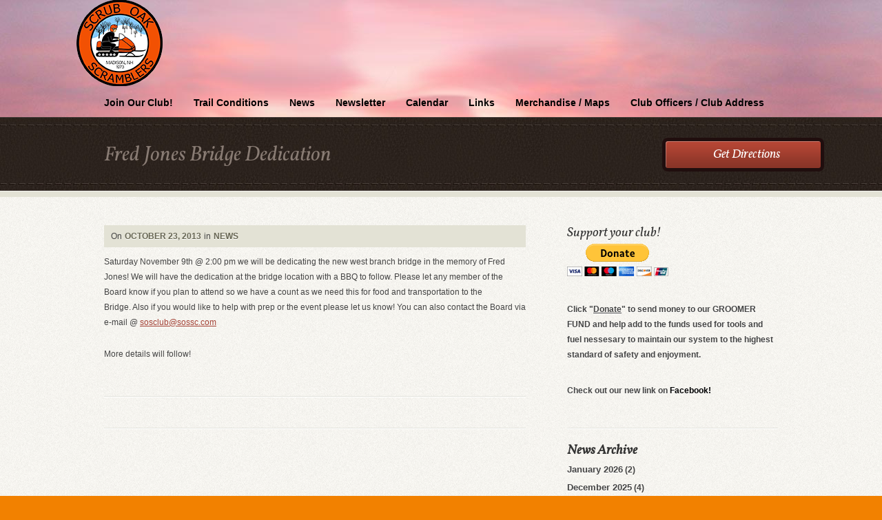

--- FILE ---
content_type: text/html; charset=UTF-8
request_url: https://sossc.com/2013/10/fred-jones-bridge-dedication/
body_size: 9414
content:
<!DOCTYPE html>
<html lang="en-US">
<head>
<meta charset="UTF-8" />
<title>Fred Jones Bridge Dedication - Scrub Oak Scramblers Snowmobile Club</title>
<meta name="description" content="">
<link rel="profile" href="http://gmpg.org/xfn/11" />
<link rel="stylesheet" type="text/css" media="all" href="https://sossc.com/wp-content/themes/wp-church/style.css" /> 
<link class="schanger" rel="stylesheet" class="changer" href="https://sossc.com/wp-content/themes/wp-church/styles/rust.css" type="text/css" />
<link rel="stylesheet" type="text/css" media="all" href="https://sossc.com/wp-content/themes/wp-church/fancybox/jquery.fancybox-1.3.4.css" />
<link rel="pingback" href="https://sossc.com/xmlrpc.php" />
<meta name='robots' content='max-image-preview:large' />
	<style>img:is([sizes="auto" i], [sizes^="auto," i]) { contain-intrinsic-size: 3000px 1500px }</style>
	<link rel="alternate" type="application/rss+xml" title="Scrub Oak Scramblers Snowmobile Club &raquo; Feed" href="https://sossc.com/feed/" />
<link rel="alternate" type="application/rss+xml" title="Scrub Oak Scramblers Snowmobile Club &raquo; Comments Feed" href="https://sossc.com/comments/feed/" />
<script type="text/javascript">
/* <![CDATA[ */
window._wpemojiSettings = {"baseUrl":"https:\/\/s.w.org\/images\/core\/emoji\/15.1.0\/72x72\/","ext":".png","svgUrl":"https:\/\/s.w.org\/images\/core\/emoji\/15.1.0\/svg\/","svgExt":".svg","source":{"concatemoji":"https:\/\/sossc.com\/wp-includes\/js\/wp-emoji-release.min.js?ver=6.8"}};
/*! This file is auto-generated */
!function(i,n){var o,s,e;function c(e){try{var t={supportTests:e,timestamp:(new Date).valueOf()};sessionStorage.setItem(o,JSON.stringify(t))}catch(e){}}function p(e,t,n){e.clearRect(0,0,e.canvas.width,e.canvas.height),e.fillText(t,0,0);var t=new Uint32Array(e.getImageData(0,0,e.canvas.width,e.canvas.height).data),r=(e.clearRect(0,0,e.canvas.width,e.canvas.height),e.fillText(n,0,0),new Uint32Array(e.getImageData(0,0,e.canvas.width,e.canvas.height).data));return t.every(function(e,t){return e===r[t]})}function u(e,t,n){switch(t){case"flag":return n(e,"\ud83c\udff3\ufe0f\u200d\u26a7\ufe0f","\ud83c\udff3\ufe0f\u200b\u26a7\ufe0f")?!1:!n(e,"\ud83c\uddfa\ud83c\uddf3","\ud83c\uddfa\u200b\ud83c\uddf3")&&!n(e,"\ud83c\udff4\udb40\udc67\udb40\udc62\udb40\udc65\udb40\udc6e\udb40\udc67\udb40\udc7f","\ud83c\udff4\u200b\udb40\udc67\u200b\udb40\udc62\u200b\udb40\udc65\u200b\udb40\udc6e\u200b\udb40\udc67\u200b\udb40\udc7f");case"emoji":return!n(e,"\ud83d\udc26\u200d\ud83d\udd25","\ud83d\udc26\u200b\ud83d\udd25")}return!1}function f(e,t,n){var r="undefined"!=typeof WorkerGlobalScope&&self instanceof WorkerGlobalScope?new OffscreenCanvas(300,150):i.createElement("canvas"),a=r.getContext("2d",{willReadFrequently:!0}),o=(a.textBaseline="top",a.font="600 32px Arial",{});return e.forEach(function(e){o[e]=t(a,e,n)}),o}function t(e){var t=i.createElement("script");t.src=e,t.defer=!0,i.head.appendChild(t)}"undefined"!=typeof Promise&&(o="wpEmojiSettingsSupports",s=["flag","emoji"],n.supports={everything:!0,everythingExceptFlag:!0},e=new Promise(function(e){i.addEventListener("DOMContentLoaded",e,{once:!0})}),new Promise(function(t){var n=function(){try{var e=JSON.parse(sessionStorage.getItem(o));if("object"==typeof e&&"number"==typeof e.timestamp&&(new Date).valueOf()<e.timestamp+604800&&"object"==typeof e.supportTests)return e.supportTests}catch(e){}return null}();if(!n){if("undefined"!=typeof Worker&&"undefined"!=typeof OffscreenCanvas&&"undefined"!=typeof URL&&URL.createObjectURL&&"undefined"!=typeof Blob)try{var e="postMessage("+f.toString()+"("+[JSON.stringify(s),u.toString(),p.toString()].join(",")+"));",r=new Blob([e],{type:"text/javascript"}),a=new Worker(URL.createObjectURL(r),{name:"wpTestEmojiSupports"});return void(a.onmessage=function(e){c(n=e.data),a.terminate(),t(n)})}catch(e){}c(n=f(s,u,p))}t(n)}).then(function(e){for(var t in e)n.supports[t]=e[t],n.supports.everything=n.supports.everything&&n.supports[t],"flag"!==t&&(n.supports.everythingExceptFlag=n.supports.everythingExceptFlag&&n.supports[t]);n.supports.everythingExceptFlag=n.supports.everythingExceptFlag&&!n.supports.flag,n.DOMReady=!1,n.readyCallback=function(){n.DOMReady=!0}}).then(function(){return e}).then(function(){var e;n.supports.everything||(n.readyCallback(),(e=n.source||{}).concatemoji?t(e.concatemoji):e.wpemoji&&e.twemoji&&(t(e.twemoji),t(e.wpemoji)))}))}((window,document),window._wpemojiSettings);
/* ]]> */
</script>
<style id='wp-emoji-styles-inline-css' type='text/css'>

	img.wp-smiley, img.emoji {
		display: inline !important;
		border: none !important;
		box-shadow: none !important;
		height: 1em !important;
		width: 1em !important;
		margin: 0 0.07em !important;
		vertical-align: -0.1em !important;
		background: none !important;
		padding: 0 !important;
	}
</style>
<link rel='stylesheet' id='wp-block-library-css' href='https://sossc.com/wp-includes/css/dist/block-library/style.min.css?ver=6.8' type='text/css' media='all' />
<style id='classic-theme-styles-inline-css' type='text/css'>
/*! This file is auto-generated */
.wp-block-button__link{color:#fff;background-color:#32373c;border-radius:9999px;box-shadow:none;text-decoration:none;padding:calc(.667em + 2px) calc(1.333em + 2px);font-size:1.125em}.wp-block-file__button{background:#32373c;color:#fff;text-decoration:none}
</style>
<link rel='stylesheet' id='mediaelement-css' href='https://sossc.com/wp-includes/js/mediaelement/mediaelementplayer-legacy.min.css?ver=4.2.17' type='text/css' media='all' />
<link rel='stylesheet' id='wp-mediaelement-css' href='https://sossc.com/wp-includes/js/mediaelement/wp-mediaelement.min.css?ver=6.8' type='text/css' media='all' />
<style id='jetpack-sharing-buttons-style-inline-css' type='text/css'>
.jetpack-sharing-buttons__services-list{display:flex;flex-direction:row;flex-wrap:wrap;gap:0;list-style-type:none;margin:5px;padding:0}.jetpack-sharing-buttons__services-list.has-small-icon-size{font-size:12px}.jetpack-sharing-buttons__services-list.has-normal-icon-size{font-size:16px}.jetpack-sharing-buttons__services-list.has-large-icon-size{font-size:24px}.jetpack-sharing-buttons__services-list.has-huge-icon-size{font-size:36px}@media print{.jetpack-sharing-buttons__services-list{display:none!important}}.editor-styles-wrapper .wp-block-jetpack-sharing-buttons{gap:0;padding-inline-start:0}ul.jetpack-sharing-buttons__services-list.has-background{padding:1.25em 2.375em}
</style>
<style id='global-styles-inline-css' type='text/css'>
:root{--wp--preset--aspect-ratio--square: 1;--wp--preset--aspect-ratio--4-3: 4/3;--wp--preset--aspect-ratio--3-4: 3/4;--wp--preset--aspect-ratio--3-2: 3/2;--wp--preset--aspect-ratio--2-3: 2/3;--wp--preset--aspect-ratio--16-9: 16/9;--wp--preset--aspect-ratio--9-16: 9/16;--wp--preset--color--black: #000000;--wp--preset--color--cyan-bluish-gray: #abb8c3;--wp--preset--color--white: #ffffff;--wp--preset--color--pale-pink: #f78da7;--wp--preset--color--vivid-red: #cf2e2e;--wp--preset--color--luminous-vivid-orange: #ff6900;--wp--preset--color--luminous-vivid-amber: #fcb900;--wp--preset--color--light-green-cyan: #7bdcb5;--wp--preset--color--vivid-green-cyan: #00d084;--wp--preset--color--pale-cyan-blue: #8ed1fc;--wp--preset--color--vivid-cyan-blue: #0693e3;--wp--preset--color--vivid-purple: #9b51e0;--wp--preset--gradient--vivid-cyan-blue-to-vivid-purple: linear-gradient(135deg,rgba(6,147,227,1) 0%,rgb(155,81,224) 100%);--wp--preset--gradient--light-green-cyan-to-vivid-green-cyan: linear-gradient(135deg,rgb(122,220,180) 0%,rgb(0,208,130) 100%);--wp--preset--gradient--luminous-vivid-amber-to-luminous-vivid-orange: linear-gradient(135deg,rgba(252,185,0,1) 0%,rgba(255,105,0,1) 100%);--wp--preset--gradient--luminous-vivid-orange-to-vivid-red: linear-gradient(135deg,rgba(255,105,0,1) 0%,rgb(207,46,46) 100%);--wp--preset--gradient--very-light-gray-to-cyan-bluish-gray: linear-gradient(135deg,rgb(238,238,238) 0%,rgb(169,184,195) 100%);--wp--preset--gradient--cool-to-warm-spectrum: linear-gradient(135deg,rgb(74,234,220) 0%,rgb(151,120,209) 20%,rgb(207,42,186) 40%,rgb(238,44,130) 60%,rgb(251,105,98) 80%,rgb(254,248,76) 100%);--wp--preset--gradient--blush-light-purple: linear-gradient(135deg,rgb(255,206,236) 0%,rgb(152,150,240) 100%);--wp--preset--gradient--blush-bordeaux: linear-gradient(135deg,rgb(254,205,165) 0%,rgb(254,45,45) 50%,rgb(107,0,62) 100%);--wp--preset--gradient--luminous-dusk: linear-gradient(135deg,rgb(255,203,112) 0%,rgb(199,81,192) 50%,rgb(65,88,208) 100%);--wp--preset--gradient--pale-ocean: linear-gradient(135deg,rgb(255,245,203) 0%,rgb(182,227,212) 50%,rgb(51,167,181) 100%);--wp--preset--gradient--electric-grass: linear-gradient(135deg,rgb(202,248,128) 0%,rgb(113,206,126) 100%);--wp--preset--gradient--midnight: linear-gradient(135deg,rgb(2,3,129) 0%,rgb(40,116,252) 100%);--wp--preset--font-size--small: 13px;--wp--preset--font-size--medium: 20px;--wp--preset--font-size--large: 36px;--wp--preset--font-size--x-large: 42px;--wp--preset--spacing--20: 0.44rem;--wp--preset--spacing--30: 0.67rem;--wp--preset--spacing--40: 1rem;--wp--preset--spacing--50: 1.5rem;--wp--preset--spacing--60: 2.25rem;--wp--preset--spacing--70: 3.38rem;--wp--preset--spacing--80: 5.06rem;--wp--preset--shadow--natural: 6px 6px 9px rgba(0, 0, 0, 0.2);--wp--preset--shadow--deep: 12px 12px 50px rgba(0, 0, 0, 0.4);--wp--preset--shadow--sharp: 6px 6px 0px rgba(0, 0, 0, 0.2);--wp--preset--shadow--outlined: 6px 6px 0px -3px rgba(255, 255, 255, 1), 6px 6px rgba(0, 0, 0, 1);--wp--preset--shadow--crisp: 6px 6px 0px rgba(0, 0, 0, 1);}:where(.is-layout-flex){gap: 0.5em;}:where(.is-layout-grid){gap: 0.5em;}body .is-layout-flex{display: flex;}.is-layout-flex{flex-wrap: wrap;align-items: center;}.is-layout-flex > :is(*, div){margin: 0;}body .is-layout-grid{display: grid;}.is-layout-grid > :is(*, div){margin: 0;}:where(.wp-block-columns.is-layout-flex){gap: 2em;}:where(.wp-block-columns.is-layout-grid){gap: 2em;}:where(.wp-block-post-template.is-layout-flex){gap: 1.25em;}:where(.wp-block-post-template.is-layout-grid){gap: 1.25em;}.has-black-color{color: var(--wp--preset--color--black) !important;}.has-cyan-bluish-gray-color{color: var(--wp--preset--color--cyan-bluish-gray) !important;}.has-white-color{color: var(--wp--preset--color--white) !important;}.has-pale-pink-color{color: var(--wp--preset--color--pale-pink) !important;}.has-vivid-red-color{color: var(--wp--preset--color--vivid-red) !important;}.has-luminous-vivid-orange-color{color: var(--wp--preset--color--luminous-vivid-orange) !important;}.has-luminous-vivid-amber-color{color: var(--wp--preset--color--luminous-vivid-amber) !important;}.has-light-green-cyan-color{color: var(--wp--preset--color--light-green-cyan) !important;}.has-vivid-green-cyan-color{color: var(--wp--preset--color--vivid-green-cyan) !important;}.has-pale-cyan-blue-color{color: var(--wp--preset--color--pale-cyan-blue) !important;}.has-vivid-cyan-blue-color{color: var(--wp--preset--color--vivid-cyan-blue) !important;}.has-vivid-purple-color{color: var(--wp--preset--color--vivid-purple) !important;}.has-black-background-color{background-color: var(--wp--preset--color--black) !important;}.has-cyan-bluish-gray-background-color{background-color: var(--wp--preset--color--cyan-bluish-gray) !important;}.has-white-background-color{background-color: var(--wp--preset--color--white) !important;}.has-pale-pink-background-color{background-color: var(--wp--preset--color--pale-pink) !important;}.has-vivid-red-background-color{background-color: var(--wp--preset--color--vivid-red) !important;}.has-luminous-vivid-orange-background-color{background-color: var(--wp--preset--color--luminous-vivid-orange) !important;}.has-luminous-vivid-amber-background-color{background-color: var(--wp--preset--color--luminous-vivid-amber) !important;}.has-light-green-cyan-background-color{background-color: var(--wp--preset--color--light-green-cyan) !important;}.has-vivid-green-cyan-background-color{background-color: var(--wp--preset--color--vivid-green-cyan) !important;}.has-pale-cyan-blue-background-color{background-color: var(--wp--preset--color--pale-cyan-blue) !important;}.has-vivid-cyan-blue-background-color{background-color: var(--wp--preset--color--vivid-cyan-blue) !important;}.has-vivid-purple-background-color{background-color: var(--wp--preset--color--vivid-purple) !important;}.has-black-border-color{border-color: var(--wp--preset--color--black) !important;}.has-cyan-bluish-gray-border-color{border-color: var(--wp--preset--color--cyan-bluish-gray) !important;}.has-white-border-color{border-color: var(--wp--preset--color--white) !important;}.has-pale-pink-border-color{border-color: var(--wp--preset--color--pale-pink) !important;}.has-vivid-red-border-color{border-color: var(--wp--preset--color--vivid-red) !important;}.has-luminous-vivid-orange-border-color{border-color: var(--wp--preset--color--luminous-vivid-orange) !important;}.has-luminous-vivid-amber-border-color{border-color: var(--wp--preset--color--luminous-vivid-amber) !important;}.has-light-green-cyan-border-color{border-color: var(--wp--preset--color--light-green-cyan) !important;}.has-vivid-green-cyan-border-color{border-color: var(--wp--preset--color--vivid-green-cyan) !important;}.has-pale-cyan-blue-border-color{border-color: var(--wp--preset--color--pale-cyan-blue) !important;}.has-vivid-cyan-blue-border-color{border-color: var(--wp--preset--color--vivid-cyan-blue) !important;}.has-vivid-purple-border-color{border-color: var(--wp--preset--color--vivid-purple) !important;}.has-vivid-cyan-blue-to-vivid-purple-gradient-background{background: var(--wp--preset--gradient--vivid-cyan-blue-to-vivid-purple) !important;}.has-light-green-cyan-to-vivid-green-cyan-gradient-background{background: var(--wp--preset--gradient--light-green-cyan-to-vivid-green-cyan) !important;}.has-luminous-vivid-amber-to-luminous-vivid-orange-gradient-background{background: var(--wp--preset--gradient--luminous-vivid-amber-to-luminous-vivid-orange) !important;}.has-luminous-vivid-orange-to-vivid-red-gradient-background{background: var(--wp--preset--gradient--luminous-vivid-orange-to-vivid-red) !important;}.has-very-light-gray-to-cyan-bluish-gray-gradient-background{background: var(--wp--preset--gradient--very-light-gray-to-cyan-bluish-gray) !important;}.has-cool-to-warm-spectrum-gradient-background{background: var(--wp--preset--gradient--cool-to-warm-spectrum) !important;}.has-blush-light-purple-gradient-background{background: var(--wp--preset--gradient--blush-light-purple) !important;}.has-blush-bordeaux-gradient-background{background: var(--wp--preset--gradient--blush-bordeaux) !important;}.has-luminous-dusk-gradient-background{background: var(--wp--preset--gradient--luminous-dusk) !important;}.has-pale-ocean-gradient-background{background: var(--wp--preset--gradient--pale-ocean) !important;}.has-electric-grass-gradient-background{background: var(--wp--preset--gradient--electric-grass) !important;}.has-midnight-gradient-background{background: var(--wp--preset--gradient--midnight) !important;}.has-small-font-size{font-size: var(--wp--preset--font-size--small) !important;}.has-medium-font-size{font-size: var(--wp--preset--font-size--medium) !important;}.has-large-font-size{font-size: var(--wp--preset--font-size--large) !important;}.has-x-large-font-size{font-size: var(--wp--preset--font-size--x-large) !important;}
:where(.wp-block-post-template.is-layout-flex){gap: 1.25em;}:where(.wp-block-post-template.is-layout-grid){gap: 1.25em;}
:where(.wp-block-columns.is-layout-flex){gap: 2em;}:where(.wp-block-columns.is-layout-grid){gap: 2em;}
:root :where(.wp-block-pullquote){font-size: 1.5em;line-height: 1.6;}
</style>
<link rel='stylesheet' id='recent-facebook-posts-css-css' href='https://sossc.com/wp-content/plugins/recent-facebook-posts/assets/css/default.min.css?ver=2.0.11' type='text/css' media='all' />
<script type="text/javascript" src="https://sossc.com/wp-includes/js/jquery/jquery.min.js?ver=3.7.1" id="jquery-core-js"></script>
<script type="text/javascript" src="https://sossc.com/wp-includes/js/jquery/jquery-migrate.min.js?ver=3.4.1" id="jquery-migrate-js"></script>
<link rel="https://api.w.org/" href="https://sossc.com/wp-json/" /><link rel="alternate" title="JSON" type="application/json" href="https://sossc.com/wp-json/wp/v2/posts/1265" /><link rel="EditURI" type="application/rsd+xml" title="RSD" href="https://sossc.com/xmlrpc.php?rsd" />
<meta name="generator" content="WordPress 6.8" />
<link rel="canonical" href="https://sossc.com/2013/10/fred-jones-bridge-dedication/" />
<link rel='shortlink' href='https://sossc.com/?p=1265' />
<link rel="alternate" title="oEmbed (JSON)" type="application/json+oembed" href="https://sossc.com/wp-json/oembed/1.0/embed?url=https%3A%2F%2Fsossc.com%2F2013%2F10%2Ffred-jones-bridge-dedication%2F" />
<link rel="alternate" title="oEmbed (XML)" type="text/xml+oembed" href="https://sossc.com/wp-json/oembed/1.0/embed?url=https%3A%2F%2Fsossc.com%2F2013%2F10%2Ffred-jones-bridge-dedication%2F&#038;format=xml" />
	<script type="text/javascript">
	jQuery(document).ready(function($) {
		var ajax_url = 'https://sossc.com/wp-admin/admin-ajax.php';
		$('.reset').val('');
		$('input.newssubmit').click(function(event) {
			event.preventDefault();
			$('.loadimg').show();
			$('#valmess').removeClass('newslError').removeClass('newslSuccess').html('');
			var newslname = $('.netlabs_newsname').val();
			var newslmail = $('.netlabs_newsmail').val();
			var newslloc = $('.netlabs_newsloc').val();
			if (!newslname || !newslmail) {
				$('#valmess').addClass('newslError').html('Please fill all the fields');
				$('.loadimg').hide();
				return;		
			} else {
				var data = { action: 'netlabs_get_ajaxdata', type: 'get_newssignup', mail: newslmail, name: newslname, location: newslloc};
				$.post(ajax_url, data, function(response) {	
					$('.loadimg').hide();
					if (response == 'mailerr') {
						$('#valmess').addClass('newslError').html('Invalid email supplied');
					}
					if (response == 'nameerr') {
						$('#valmess').addClass('newslError').html('No name supplied');
					}
					if (response == 'boterr') {
						$('#valmess').addClass('newslError').html('Please leave the location field open. It is only there to fight spam');
					}
					if (response == 'success') {
						$('#valmess').addClass('newslSuccess').html('Thank you for submitting. Your first newsletter will arrive shortly.');
						$('form#newslettersignup').fadeOut(2000);
					}
				});					
			}
		});
	});
	</script>	
	<style>
	a.nextpostslink{display: none;}
	a.previouspostslink{display: none;}
	.pagination a{padding: 5px 10px; margin-right: 10px; background: #F9FAFC; border: 1px solid #DEE1E5; font-weight: bold; text-decoration: none; color: #4C4C4C; }
	.pagination span{background: #3D3E30; border: 0px solid #3D3E30; color: #fff; font-weight: bold;padding: 5px 10px; margin-right: 10px;}
	#adminace_paging a:hover{color: #000;}
	#adminace_paging a.current:hover{color: #fff;}
	.pagination {text-align: center; margin: 40px 0;}
	</style>
	
	<style type="text/css" id="custom-background-css">
body.custom-background { background-color: #f28100; }
</style>
	<link rel="icon" href="https://sossc.com/wp-content/uploads/2017/05/cropped-scrub-oak-scramblers-logo-1-32x32.jpg" sizes="32x32" />
<link rel="icon" href="https://sossc.com/wp-content/uploads/2017/05/cropped-scrub-oak-scramblers-logo-1-192x192.jpg" sizes="192x192" />
<link rel="apple-touch-icon" href="https://sossc.com/wp-content/uploads/2017/05/cropped-scrub-oak-scramblers-logo-1-180x180.jpg" />
<meta name="msapplication-TileImage" content="https://sossc.com/wp-content/uploads/2017/05/cropped-scrub-oak-scramblers-logo-1-270x270.jpg" />
<script src="https://sossc.com/wp-content/themes/wp-church/js/audio-player.js" type="text/javascript"></script>
	<script type="text/javascript">  
		AudioPlayer.setup("https://sossc.com/wp-content/themes/wp-church/js/player.swf", 
		{  
        	width: 600,
       		transparentpagebg: "yes",
        	autostart: "yes",
        	leftbg: "DCDACF",
        	rightbg: "DCDACF",
        	voltrack: "F2EEE3",
        	lefticon: "AB291C",
        	volslider: "AB291C",
        	righticon: "AB291C",
        	loader: "AB291C",
        	tracker: "DCDACF",
        	track: "F2F0E4",
        	bg: "F2F0E4"
 		});  
	</script>

<style>

@font-face {
    font-family: 'VollkornItalic';
    src: url('https://sossc.com/wp-content/themes/wp-church/fonts/Vollkorn-Italic-webfont.eot');
    src: url('https://sossc.com/wp-content/themes/wp-church/fonts/Vollkorn-Italic-webfont.eot?iefix') format('eot'),
         url('https://sossc.com/wp-content/themes/wp-church/fonts/Vollkorn-Italic-webfont.woff') format('woff'),
         url('https://sossc.com/wp-content/themes/wp-church/fonts/Vollkorn-Italic-webfont.ttf') format('truetype'),
         url('https://sossc.com/wp-content/themes/wp-church/fonts/Vollkorn-Italic-webfont.svg#webfontDzVwoiMp') format('svg');
    font-weight: normal;
    font-style: normal;
}
.nextdesc, .lasthead, .caldr h3{font: 25px/27px 'VollkornItalic', Arial, sans-serif;font-family: 'VollkornItalic', Georgia,Arial, sans-serif;}
.entry-title {font: 30px/60px 'VollkornItalic', Arial, sans-serif;font-family: 'VollkornItalic', Georgia,Arial, sans-serif;}
.mainwelcome h1, .daydisplay h1{font: 36px/40px 'VollkornItalic', Arial, sans-serif;font-family: 'VollkornItalic', Georgia,Arial, sans-serif;}
h6.day {font: 50px/40px 'VollkornItalic', Arial, sans-serif;font-family: 'VollkornItalic', Georgia,Arial, sans-serif;}
.widget-title, #content .calmonth h1, .saboutpage h3, .aboutpage h3	{font: 24px/47px 'VollkornItalic', Arial, sans-serif;font-family: 'VollkornItalic', Georgia,Arial, sans-serif;}
.sider .widget-title{font: 19px/22px 'VollkornItalic', Arial, sans-serif;font-family: 'VollkornItalic', Arial, sans-serif;font-family: 'VollkornItalic', Georgia,Arial, sans-serif;}
.daydisplayw h1, h6.month, h3#reply-title, h3#comments-title {font: 22px/20px 'VollkornItalic', Arial, sans-serif;font-family: 'VollkornItalic', Arial, sans-serif;font-family: 'VollkornItalic', Georgia,Arial, sans-serif;}	
blockquote, #content .entry-content h1, #content .entry-content h2, #content .entry-content h3, #content .entry-content h4, #content .entry-content h5, #content .entry-content h6{font-family: 'VollkornItalic', Georgia,Arial, sans-serif;}
.shortcalentry a, #content .finfo h4{font: 22px/20px 'VollkornItalic', Arial, sans-serif;font-family: 'VollkornItalic', Georgia,Arial, sans-serif;}	
.dirr a{font: 18px/49px 'VollkornItalic', Arial, sans-serif;font-family: 'VollkornItalic', Georgia,Arial, sans-serif;}
#content .calexplain p {font: 18px/24px 'VollkornItalic', Arial, sans-serif;font-family: 'VollkornItalic', Georgia,Arial, sans-serif;}

</style>

<!--[if IE 7.0]>
<style>
.micfront, .movfront {float: right; margin: -30px 20px 0 20px;cursor: pointer; }
.fppostli a.postera	{height: 65px; line-height: 22px; overflow: hidden;display:block;text-decoration:none;margin-top: -20px;}
</style>
 <![endif]-->
</head>


<body class="wp-singular post-template-default single single-post postid-1265 single-format-standard custom-background wp-theme-wp-church" >

<div id="fb-root"></div>
<script>(function(d, s, id) {
  var js, fjs = d.getElementsByTagName(s)[0];
  if (d.getElementById(id)) return;
  js = d.createElement(s); js.id = id;
  js.src = "//connect.facebook.net/en_US/all.js#xfbml=1&appId=469113853195444";
  fjs.parentNode.insertBefore(js, fjs);
}(document, 'script', 'facebook-jssdk'));</script>

<div id="topbg">
	<div id="access" class="container" role="navigation">
				<a href="https://sossc.com" title="Scrub Oak Scramblers Snowmobile Club" rel="home"><img class="logoimg" src="http://sossc.com/wp-content/uploads/2018/07/cropped-scrub-oak-scramblers-logo-1.png"></a>
						<div class="clear"></div>
		<div class="skip-link screen-reader-text"><a href="#content" title="Skip to content">Skip to content</a></div>
		<div class="menu-header"><ul id="menu-sossc" class="menu"><li id="menu-item-1133" class="menu-item menu-item-type-post_type menu-item-object-page menu-item-1133"><a href="https://sossc.com/join-our-club/">Join Our Club!</a></li>
<li id="menu-item-1137" class="menu-item menu-item-type-post_type menu-item-object-page menu-item-1137"><a href="https://sossc.com/trail-conditions/">Trail Conditions</a></li>
<li id="menu-item-1135" class="menu-item menu-item-type-post_type menu-item-object-page menu-item-1135"><a href="https://sossc.com/sos-news/">News</a></li>
<li id="menu-item-3167" class="menu-item menu-item-type-post_type menu-item-object-page menu-item-3167"><a href="https://sossc.com/newsletter/">Newsletter</a></li>
<li id="menu-item-1136" class="menu-item menu-item-type-post_type menu-item-object-page menu-item-1136"><a href="https://sossc.com/events/">Calendar</a></li>
<li id="menu-item-1132" class="menu-item menu-item-type-post_type menu-item-object-page menu-item-1132"><a href="https://sossc.com/links/">Links</a></li>
<li id="menu-item-1138" class="menu-item menu-item-type-post_type menu-item-object-page menu-item-1138"><a href="https://sossc.com/merchandise/">Merchandise / Maps</a></li>
<li id="menu-item-1140" class="menu-item menu-item-type-post_type menu-item-object-page menu-item-1140"><a href="https://sossc.com/club-officers/">Club Officers / Club Address</a></li>
</ul></div>		<div class="clear"></div>
	</div>
</div>

<div class="lastmess">
	<div class="container">
		<div class="grid10 first">
			<h1 class="entry-title">Fred Jones Bridge Dedication</h1>
		</div>
		<div class="grid2 dirr">
			<a class="vmp" href="#"><span>Get Directions</span></a>
		</div>
	</div>
</div>
<div class="bodymid">
	<div class="stripetop">
		<div class="stripebot">
			<div class="container">
				<div class="mapdiv"></div>
				<div class="clear"></div>
				<div id="main">
					<div class="grid8 first">	
						<div id="content" role="main">
							<div id="post-1265" class="post-1265 post type-post status-publish format-standard hentry category-news">	
								<div class="inner">
									<div class="entry-meta">
										<span class="meta-prep meta-prep-author">On</span> <a href="https://sossc.com/2013/10/fred-jones-bridge-dedication/" title="3:55 pm" rel="bookmark"><span class="entry-date">October 23, 2013</span></a> in <a href="https://sossc.com/category/news/" rel="category tag">News</a> 									</div><!-- .entry-meta -->
									<div class="entry-content">						
										<p>Saturday November 9th @ 2:00 pm we will be dedicating the new west branch bridge in the memory of Fred Jones! We will have the dedication at the bridge location with a BBQ to follow. Please let any member of the Board know if you plan to attend so we have a count as we need this for food and transportation to the Bridge. Also if you would like to help with prep or the event please let us know! You can also contact the Board via e-mail @ <a href="mailto:sosclub@sossc.com">sosclub@sossc.com</a></p>
<p>More details will follow!  </p>
						
										<div class="socialcontent">
											<div class="netstudiosoc"><iframe src="http://www.facebook.com/plugins/like.php?href=https%3A%2F%2Fsossc.com%2F2013%2F10%2Ffred-jones-bridge-dedication%2F&layout=standard&show_faces=false&width=450&action=like&colorscheme=light&height=35" scrolling="no" frameborder="0" style="border:none; overflow:hidden; width:450px; height:25px;" allowTransparency="true"></iframe></div>										</div>
									</div><!-- .entry-content -->
								</div>
							</div><!-- #post-## -->
							
			<div id="comments">


	<p class="nocomments">Comments are closed.</p>

<div class="respondouter">
<div class="respondinner">
</div>
</div>

</div><!-- #comments -->
													</div><!-- #content -->
					</div><!-- #container -->
					
		<div id="primary" class="widget-area grid4 sider" role="complementary" >
				
			<ul class="xoxo">

<li id="text-2" class="widget-container widget_text"><h3 class="widget-title">Support your club!</h3>			<div class="textwidget"><form action="https://www.paypal.com/cgi-bin/webscr" enctype="application/x-www-form-urlencoded" method="post">
<p><input name="cmd" type="hidden" value="_s-xclick" /> <input name="hosted_button_id" type="hidden" value="5334983" /> <input alt="PayPal - The safer, easier way to pay online!" name="submit" src="https://www.paypal.com/en_US/i/btn/btn_donateCC_LG.gif" type="image" /> <img src="https://www.paypal.com/en_US/i/scr/pixel.gif" border="0" alt="" width="1" height="1" /></p>
<p><strong>Click<strong> "<span style="text-decoration: underline;">Donate</span>"</strong> to send money to our GROOMER FUND and help add to the funds used for tools and fuel nessesary to maintain our system to the highest standard of safety and enjoyment.</span></p>
</form>

<p >Check out our new link on </span><a href="http://www.facebook.com/pages/scrub-oak-scramblers/125430110843739"><span style="color: #000000;">Facebook!</span></a></p>
</div>
		</li><div class="clear"></div><li id="archives-3" class="widget-container widget_archive"><h3 class="widget-title">News Archive</h3>
			<ul>
					<li><a href='https://sossc.com/2026/01/'>January 2026</a>&nbsp;(2)</li>
	<li><a href='https://sossc.com/2025/12/'>December 2025</a>&nbsp;(4)</li>
	<li><a href='https://sossc.com/2025/11/'>November 2025</a>&nbsp;(2)</li>
	<li><a href='https://sossc.com/2025/10/'>October 2025</a>&nbsp;(8)</li>
	<li><a href='https://sossc.com/2025/09/'>September 2025</a>&nbsp;(1)</li>
	<li><a href='https://sossc.com/2025/07/'>July 2025</a>&nbsp;(2)</li>
	<li><a href='https://sossc.com/2025/06/'>June 2025</a>&nbsp;(4)</li>
	<li><a href='https://sossc.com/2025/05/'>May 2025</a>&nbsp;(1)</li>
	<li><a href='https://sossc.com/2025/04/'>April 2025</a>&nbsp;(1)</li>
	<li><a href='https://sossc.com/2025/03/'>March 2025</a>&nbsp;(3)</li>
	<li><a href='https://sossc.com/2025/02/'>February 2025</a>&nbsp;(1)</li>
	<li><a href='https://sossc.com/2025/01/'>January 2025</a>&nbsp;(1)</li>
	<li><a href='https://sossc.com/2024/12/'>December 2024</a>&nbsp;(1)</li>
	<li><a href='https://sossc.com/2024/11/'>November 2024</a>&nbsp;(1)</li>
	<li><a href='https://sossc.com/2024/10/'>October 2024</a>&nbsp;(2)</li>
	<li><a href='https://sossc.com/2024/08/'>August 2024</a>&nbsp;(1)</li>
	<li><a href='https://sossc.com/2024/06/'>June 2024</a>&nbsp;(1)</li>
	<li><a href='https://sossc.com/2024/05/'>May 2024</a>&nbsp;(1)</li>
	<li><a href='https://sossc.com/2024/04/'>April 2024</a>&nbsp;(2)</li>
	<li><a href='https://sossc.com/2024/03/'>March 2024</a>&nbsp;(1)</li>
	<li><a href='https://sossc.com/2024/02/'>February 2024</a>&nbsp;(5)</li>
	<li><a href='https://sossc.com/2024/01/'>January 2024</a>&nbsp;(1)</li>
	<li><a href='https://sossc.com/2023/09/'>September 2023</a>&nbsp;(1)</li>
	<li><a href='https://sossc.com/2023/08/'>August 2023</a>&nbsp;(1)</li>
	<li><a href='https://sossc.com/2023/07/'>July 2023</a>&nbsp;(1)</li>
	<li><a href='https://sossc.com/2023/04/'>April 2023</a>&nbsp;(2)</li>
	<li><a href='https://sossc.com/2023/03/'>March 2023</a>&nbsp;(4)</li>
	<li><a href='https://sossc.com/2023/02/'>February 2023</a>&nbsp;(2)</li>
	<li><a href='https://sossc.com/2023/01/'>January 2023</a>&nbsp;(3)</li>
	<li><a href='https://sossc.com/2022/12/'>December 2022</a>&nbsp;(3)</li>
	<li><a href='https://sossc.com/2022/11/'>November 2022</a>&nbsp;(1)</li>
	<li><a href='https://sossc.com/2022/10/'>October 2022</a>&nbsp;(1)</li>
	<li><a href='https://sossc.com/2022/09/'>September 2022</a>&nbsp;(1)</li>
	<li><a href='https://sossc.com/2022/07/'>July 2022</a>&nbsp;(2)</li>
	<li><a href='https://sossc.com/2022/06/'>June 2022</a>&nbsp;(2)</li>
	<li><a href='https://sossc.com/2022/03/'>March 2022</a>&nbsp;(1)</li>
	<li><a href='https://sossc.com/2022/02/'>February 2022</a>&nbsp;(2)</li>
	<li><a href='https://sossc.com/2021/11/'>November 2021</a>&nbsp;(2)</li>
	<li><a href='https://sossc.com/2021/10/'>October 2021</a>&nbsp;(1)</li>
	<li><a href='https://sossc.com/2021/09/'>September 2021</a>&nbsp;(2)</li>
	<li><a href='https://sossc.com/2021/07/'>July 2021</a>&nbsp;(1)</li>
	<li><a href='https://sossc.com/2021/03/'>March 2021</a>&nbsp;(2)</li>
	<li><a href='https://sossc.com/2021/02/'>February 2021</a>&nbsp;(2)</li>
	<li><a href='https://sossc.com/2021/01/'>January 2021</a>&nbsp;(2)</li>
	<li><a href='https://sossc.com/2020/12/'>December 2020</a>&nbsp;(5)</li>
	<li><a href='https://sossc.com/2020/11/'>November 2020</a>&nbsp;(1)</li>
	<li><a href='https://sossc.com/2020/10/'>October 2020</a>&nbsp;(1)</li>
	<li><a href='https://sossc.com/2020/09/'>September 2020</a>&nbsp;(2)</li>
	<li><a href='https://sossc.com/2020/07/'>July 2020</a>&nbsp;(2)</li>
	<li><a href='https://sossc.com/2020/03/'>March 2020</a>&nbsp;(2)</li>
	<li><a href='https://sossc.com/2020/02/'>February 2020</a>&nbsp;(4)</li>
	<li><a href='https://sossc.com/2019/12/'>December 2019</a>&nbsp;(1)</li>
	<li><a href='https://sossc.com/2019/09/'>September 2019</a>&nbsp;(1)</li>
	<li><a href='https://sossc.com/2019/08/'>August 2019</a>&nbsp;(1)</li>
	<li><a href='https://sossc.com/2019/07/'>July 2019</a>&nbsp;(2)</li>
	<li><a href='https://sossc.com/2019/06/'>June 2019</a>&nbsp;(1)</li>
	<li><a href='https://sossc.com/2019/05/'>May 2019</a>&nbsp;(2)</li>
	<li><a href='https://sossc.com/2019/02/'>February 2019</a>&nbsp;(1)</li>
	<li><a href='https://sossc.com/2019/01/'>January 2019</a>&nbsp;(1)</li>
	<li><a href='https://sossc.com/2018/12/'>December 2018</a>&nbsp;(1)</li>
	<li><a href='https://sossc.com/2018/11/'>November 2018</a>&nbsp;(2)</li>
	<li><a href='https://sossc.com/2018/09/'>September 2018</a>&nbsp;(2)</li>
	<li><a href='https://sossc.com/2018/07/'>July 2018</a>&nbsp;(3)</li>
	<li><a href='https://sossc.com/2018/06/'>June 2018</a>&nbsp;(1)</li>
	<li><a href='https://sossc.com/2018/05/'>May 2018</a>&nbsp;(1)</li>
	<li><a href='https://sossc.com/2018/04/'>April 2018</a>&nbsp;(1)</li>
	<li><a href='https://sossc.com/2018/03/'>March 2018</a>&nbsp;(1)</li>
	<li><a href='https://sossc.com/2018/02/'>February 2018</a>&nbsp;(3)</li>
	<li><a href='https://sossc.com/2018/01/'>January 2018</a>&nbsp;(4)</li>
	<li><a href='https://sossc.com/2017/12/'>December 2017</a>&nbsp;(2)</li>
	<li><a href='https://sossc.com/2017/10/'>October 2017</a>&nbsp;(1)</li>
	<li><a href='https://sossc.com/2017/09/'>September 2017</a>&nbsp;(1)</li>
	<li><a href='https://sossc.com/2017/07/'>July 2017</a>&nbsp;(1)</li>
	<li><a href='https://sossc.com/2017/06/'>June 2017</a>&nbsp;(1)</li>
	<li><a href='https://sossc.com/2017/05/'>May 2017</a>&nbsp;(1)</li>
	<li><a href='https://sossc.com/2017/04/'>April 2017</a>&nbsp;(1)</li>
	<li><a href='https://sossc.com/2017/03/'>March 2017</a>&nbsp;(4)</li>
	<li><a href='https://sossc.com/2017/01/'>January 2017</a>&nbsp;(2)</li>
	<li><a href='https://sossc.com/2016/12/'>December 2016</a>&nbsp;(3)</li>
	<li><a href='https://sossc.com/2016/11/'>November 2016</a>&nbsp;(3)</li>
	<li><a href='https://sossc.com/2016/10/'>October 2016</a>&nbsp;(1)</li>
	<li><a href='https://sossc.com/2016/09/'>September 2016</a>&nbsp;(2)</li>
	<li><a href='https://sossc.com/2016/08/'>August 2016</a>&nbsp;(2)</li>
	<li><a href='https://sossc.com/2016/07/'>July 2016</a>&nbsp;(1)</li>
	<li><a href='https://sossc.com/2016/06/'>June 2016</a>&nbsp;(1)</li>
	<li><a href='https://sossc.com/2016/05/'>May 2016</a>&nbsp;(1)</li>
	<li><a href='https://sossc.com/2016/04/'>April 2016</a>&nbsp;(3)</li>
	<li><a href='https://sossc.com/2016/03/'>March 2016</a>&nbsp;(1)</li>
	<li><a href='https://sossc.com/2016/02/'>February 2016</a>&nbsp;(2)</li>
	<li><a href='https://sossc.com/2015/10/'>October 2015</a>&nbsp;(1)</li>
	<li><a href='https://sossc.com/2015/09/'>September 2015</a>&nbsp;(1)</li>
	<li><a href='https://sossc.com/2015/08/'>August 2015</a>&nbsp;(1)</li>
	<li><a href='https://sossc.com/2015/05/'>May 2015</a>&nbsp;(3)</li>
	<li><a href='https://sossc.com/2015/04/'>April 2015</a>&nbsp;(7)</li>
	<li><a href='https://sossc.com/2015/03/'>March 2015</a>&nbsp;(10)</li>
	<li><a href='https://sossc.com/2015/02/'>February 2015</a>&nbsp;(8)</li>
	<li><a href='https://sossc.com/2015/01/'>January 2015</a>&nbsp;(2)</li>
	<li><a href='https://sossc.com/2014/12/'>December 2014</a>&nbsp;(2)</li>
	<li><a href='https://sossc.com/2014/11/'>November 2014</a>&nbsp;(3)</li>
	<li><a href='https://sossc.com/2014/10/'>October 2014</a>&nbsp;(1)</li>
	<li><a href='https://sossc.com/2014/09/'>September 2014</a>&nbsp;(3)</li>
	<li><a href='https://sossc.com/2014/08/'>August 2014</a>&nbsp;(3)</li>
	<li><a href='https://sossc.com/2014/07/'>July 2014</a>&nbsp;(6)</li>
	<li><a href='https://sossc.com/2014/06/'>June 2014</a>&nbsp;(2)</li>
	<li><a href='https://sossc.com/2014/05/'>May 2014</a>&nbsp;(5)</li>
	<li><a href='https://sossc.com/2014/04/'>April 2014</a>&nbsp;(2)</li>
	<li><a href='https://sossc.com/2014/03/'>March 2014</a>&nbsp;(3)</li>
	<li><a href='https://sossc.com/2014/02/'>February 2014</a>&nbsp;(4)</li>
	<li><a href='https://sossc.com/2014/01/'>January 2014</a>&nbsp;(6)</li>
	<li><a href='https://sossc.com/2013/12/'>December 2013</a>&nbsp;(4)</li>
	<li><a href='https://sossc.com/2013/11/'>November 2013</a>&nbsp;(3)</li>
	<li><a href='https://sossc.com/2013/10/'>October 2013</a>&nbsp;(4)</li>
	<li><a href='https://sossc.com/2013/09/'>September 2013</a>&nbsp;(4)</li>
			</ul>

			</li><div class="clear"></div>			</ul>
		</div><!-- #primary .widget-area -->

										</div><!-- #main -->
										<div class="dirclose">Close</div>
					<div class="dirhelp">Need driving directions? <a href="">Click here</a></div>
									</div>
			</div>
		</div>
	</div>	
		
	<div id="footer" role="contentinfo">
		<div class="footmess">
			<div id="main" class="container footwidget">
									
									
							</div>
		</div>
		<div id="footerbottom">
			<div id="bottominner">	
				<div id="site-info">
					<a href="https://sossc.com/" title="Scrub Oak Scramblers Snowmobile Club" rel="home">
						Scrub Oak Scramblers Snowmobile Club &copy; (2026)
					</a>
				</div><!-- #site-info -->

				<div class="clear"></div>
			</div>
		</div><!-- #footer -->
	</div>	
	
</div><!-- #wrapper -->
		<script type="text/javascript" src="https://sossc.com/wp-content/themes/wp-church/fancybox/jquery.fancybox-1.3.4.pack.js"></script>
		<script src="https://sossc.com/wp-content/themes/wp-church/js/coinslider.js" type="text/javascript"></script>
		<script src="https://sossc.com/wp-content/themes/wp-church/js/imagegallery.js" type="text/javascript"></script>
						
		<script type='text/javascript'>
		/*<![CDATA[*/
		jQuery(function($){jQuery('.gallery').addClass('gallery_reloaded');jQuery('ul.gallery_reloaded').gallery_reloaded({history:false,clickNext:true,insert:'.main_image',onImage:function(a,b,c){a.css('display','none').fadeIn(1000);b.css('display','none').fadeIn(1000);var d=c.parents('li');d.siblings().children('img.selected').fadeTo(500,0.5);c.fadeTo('fast',1).addClass('selected');a.attr('title','Next image >>')},onThumb:function(a){var b=a.parents('li');var c=b.is('.active')?'1':'0.5';a.css({display:'none',opacity:c}).fadeIn(500);a.hover(function(){a.fadeTo('fast',1)},function(){b.not('.active').children('img').fadeTo('fast',0.5)})}});jQuery('ul.gallery_reloaded li:first-child').addClass('active')});function makeScrollable(j,k){var j=jQuery(j),k=jQuery(k);k.hide();var l=jQuery('<div class=loading>Loading Gallery...</div>').appendTo(j);var m=setInterval(function(){var a=k.find('img');var b=0;a.each(function(){if(this.complete)b++});if(b==a.length){clearInterval(m);setTimeout(function(){l.hide();j.css({overflow:'hidden'});k.slideDown('slow',function(){enable()})},1000)}},100);function enable(){var c=50;var d=j.width();var f=j.height();var g=k.outerWidth()+2*c;var h=j.offset();j.css({overflow:'hidden'});var i=k.find('li:last-child');j.mousemove(function(e){var a=i[0].offsetLeft+i.outerWidth()+c;var b=(e.pageX-j.offset().left)*(a-d)/d-c;if(b<0){b=0}j.scrollLeft(b)})}}jQuery(function(jQuery){makeScrollable('div.gholder','ul.gallery_reloaded')});this.gr_tooltip=function(){xOffset=10;yOffset=20;jQuery("div.gbackgr img").hover(function(e){this.t=this.title;this.alt = this.t;this.title = "";jQuery("body").append("<p id='gr_tooltip'>"+this.t+"</p>");jQuery("#gr_tooltip").css("top",(e.pageY-xOffset)+"px").css("left",(e.pageX+yOffset)+"px").fadeIn("fast")},function(){this.title=this.alt;jQuery("#gr_tooltip").remove()});jQuery("div.gbackgr img").mousemove(function(e){jQuery("#gr_tooltip").css("top",(e.pageY-xOffset)+"px").css("left",(e.pageX+yOffset)+"px")})};jQuery(function($){gr_tooltip()});/*]]>*/ 
		</script>
		
		<script type="text/javascript">
		jQuery(document).ready(function($) {
			ajax_url = 'https://sossc.com/wp-admin/admin-ajax.php';
			base_url = 'https://sossc.com/wp-content/themes/wp-church';
						timerhelp = 'no';
			
						navigation: true,
			$('#coin-slider').coinslider({
				width: 958, // width of slider panel
				height: 340, // height of slider panel
				spw: 5, // squares per width
				sph: 5, // squares per height
				delay: 14000, // delay between images in ms
				sDelay: 40, // delay beetwen squares in ms
				opacity: 0.7, // opacity of title and navigation
				titleSpeed: 1500, // speed of title appereance in ms
				effect: 'random', // random, swirl, rain, straight
				navigation: true,				links : true,				hoverPause: true			});
		});			
		</script>
		
		<script src="https://sossc.com/wp-content/themes/wp-church/js/custom.js" type="text/javascript"></script>

<script type="speculationrules">
{"prefetch":[{"source":"document","where":{"and":[{"href_matches":"\/*"},{"not":{"href_matches":["\/wp-*.php","\/wp-admin\/*","\/wp-content\/uploads\/*","\/wp-content\/*","\/wp-content\/plugins\/*","\/wp-content\/themes\/wp-church\/*","\/*\\?(.+)"]}},{"not":{"selector_matches":"a[rel~=\"nofollow\"]"}},{"not":{"selector_matches":".no-prefetch, .no-prefetch a"}}]},"eagerness":"conservative"}]}
</script>
</body>
</html>


--- FILE ---
content_type: text/css
request_url: https://sossc.com/wp-content/themes/wp-church/style.css
body_size: 8615
content:
/*
Theme Name: WP-Church
Theme URI: http://www.netstudio.co.za
Author URI: http://www.netstudio.co.za
Description: Netlabs WP-Church Theme
Author: Netstudio
Version: 1.0
License: GNU General Public License
License URI: license.txt
Tags: two-columns, fixed-width, threaded-comments, editor-style, custom-menu
*/

 /******************************************************************
 * Reset default browser CSS. Based on work by Eric Meyer: http://meyerweb.com/eric/tools/css/reset/index.html
 ******************************************************************/

html, body, div, span, applet, object, iframe,h1, h2, h3, h4, h5, h6, p, blockquote, pre,a, abbr, acronym, address, big, cite, code,del, dfn, em, font, img, ins, 
kbd, q, s, samp,small, strike, strong, sub, sup, tt, var,b, u, i, center,dl, dt, dd, ol, ul, li,fieldset, form, label, legend,table, caption, tbody, tfoot, 
thead, tr, th, td 										{background: transparent;border: 0;margin: 0;padding: 0;vertical-align: baseline;}
body 													{line-height: 1;}h1, h2, h3, h4, h5, h6{clear: both;font-weight: normal;}
ol, ul 													{list-style: none;}blockquote{quotes: none;}
blockquote:before, blockquote:after 					{content: '';content: none;}del{text-decoration: line-through;}
table 													{border-collapse: collapse;border-spacing: 0;}a img{border: none;outline: none;}
.bypostauthor 											{}

 /******************************************************************
 * 978 grid
 ******************************************************************/
.container{width: 978px;margin: 0 auto;position: relative;}.grid1, .grid2, .grid3, .grid4, .grid5, .grid6,.grid7, .grid8, .grid9, .grid10, .grid11{float: left;margin-left: 30px;}
.grid1{width: 54px;}.grid2{width: 138px;}.grid3{width: 222px;}.grid4{width: 306px;}.grid5{width: 390px;}.grid6{width: 474px;}.grid7{width: 558px;}.grid8{width: 642px;}
.grid9{width: 726px;}.grid10{width: 810px;}.grid11{width: 894px;}.first{margin-left: 0;clear: left;}


 /******************************************************************
 * global
 ******************************************************************/
 body, input, textarea, .page-title span,
.pingback a.url 										{font-family: Arial, Helvetica, "Nimbus Sans L", sans-serif;}
pre 													{font-family: "Courier 10 Pitch", Courier, monospace;}
code 													{font-family: Monaco, Consolas, "Andale Mono", "DejaVu Sans Mono", monospace;}
body 													{background: url(images/tile.jpg)}
input,textarea 											{font-size: 12px;line-height: 18px;}
hr 														{border: 0;clear: both;height: 1px;margin-bottom: 18px;}
p 														{margin-bottom: 20px; font-size: 12px; line-height: 22px;}
ul 														{list-style: square;margin: 0 0 18px 1.5em;}
li														{font-size:12px;line-height:18px;}
ol 														{list-style: decimal;margin: 0 0 18px 1.5em;}
ol ol 													{list-style: upper-alpha;}
ol ol ol 												{list-style: lower-roman;}
ol ol ol ol 											{list-style: lower-alpha;}
ul ul,ol ol,ul ol,ol ul 								{margin-bottom: 0;}
dl 														{margin: 0 0 24px 0;}
dt 														{font-weight: bold;}
dd 														{margin-bottom: 18px;}
strong													{font-weight: bold;}
cite,em,i 												{font-style: italic;}
big 													{font-size: 131.25%;}
ins 													{background: #ffc;text-decoration: none;}
blockquote 												{padding: 10px 5px;margin: 20px;}
blockquote cite,blockquote em,blockquote i 				{font-style: normal;}
blockquote p											{color: #666 !important;font-style: italic; line-height: 24px; font-size: 16px; }
pre 													{background: #f7f7f7;color: #222;line-height: 18px;margin-bottom: 18px;padding: 1.5em;}
abbr,acronym 											{border-bottom: 1px dotted #666;cursor: help;}
sup,sub 												{height: 0;line-height: 1;position: relative;vertical-align: baseline;}
sup 													{bottom: 1ex;}
sub 													{top: .5ex;}
input[type="text"],textarea 							{background: #f9f9f9; padding: 10px; border:1px solid #fff;box-shadow: inset 1px 1px 1px rgba(0,0,0,0.1);
														-moz-box-shadow: inset 1px 1px 1px rgba(0,0,0,0.1);
														-webkit-box-shadow: inset 1px 1px 1px rgba(0,0,0,0.1);}
.screen-reader-text 									{position: absolute;left: -9000px;}
.clear													{clear: both;height: 0px;}
iframe													{background: none; border: 0px solid #fff}
a.cgetdir												{margin-bottom: 40px;}
form#custtypeform h2									{margin: 0px 0px 20px 0 !important;background: url(images/maindiv.png) repeat-x bottom; padding: 0px 0px 20px 0!important;}

 
 

 /******************************************************************
 * menu
 ******************************************************************/
.menu													{float: left; padding: 10px 0 0px 0; }
#access .menu-header,div.menu 							{font-size: 13px;}
#access .menu-header ul, div.menu ul 					{list-style: none;margin: 0 0 0 0px;}
#access .menu-header li, div.menu li 					{float: left;position: relative; padding-bottom: 1px;}
#access a 												{outline: none;display: block;line-height: 29px;padding: 0 0px 5px 30px;
														text-decoration: none; font-size: 14px;font-weight: bold;color: #000000;}
#access ul li:first-child a								{padding-left: 0px !important;}														
#access ul ul 											{display: none;position: absolute;top: 34px;padding: 5px;left: 65px;
														float: left;width: 180px;z-index: 99999;-webkit-border-radius: 3px;
														-moz-border-radius: 3px;border-radius: 3px;background: #1E1814;-moz-box-shadow: 0 1px 1px rgba(0, 0, 0, 0.5);
														-webkit-box-shadow: 0 1px 1px rgba(0, 0, 0, 0.5); box-shadow: 0 1px 1px rgba(0, 0, 0, 0.5);}
#access ul ul li										{width: 180px; line-height: 20px;  border-bottom: 1px solid #0F0F0F;
														border-top: 1px solid #261F1A;height: auto; padding: 5px 0;}														
#access ul ul li:first-child 							{border-top: medium none;}
#access ul ul li:last-child 							{border-bottom: medium none;}
#access ul ul ul 										{left: 100%;top: 0;padding-top: 0px;}
#access ul ul a 										{font-weight: normal; line-height: 20px;padding: 4px 10px;width: 160px;height: auto;font-size: 13px !important;}
#access ul li:hover > ul 								{display: block;}
#access li:hover > a,#access ul ul :hover > a,#access ul li.current_page_item > a,#access ul li.current-menu-ancestor > a,#access ul li.current-menu-item > a,#access ul li.current-menu-parent > a ,
* html #access ul li.current_page_item a,* html #access ul li.current-menu-ancestor a,* html #access ul li.current-menu-item a,* html #access ul li.current-menu-parent a,
* html #access ul li a:hover, a.more-link				{color: #fff;}



 /******************************************************************
 * coin slider
 ******************************************************************/
.slideouter												{background: #1E1814; margin: 0; padding: 10px 10px 0px 10px;overflow: hidden;
														position: relative;-webkit-border-top-left-radius: 4px;-webkit-border-top-right-radius: 4px;
														-moz-border-radius-topleft: 4px;-moz-border-radius-topright: 4px;border-top-left-radius: 4px;border-top-right-radius: 4px;}
.slideouter img											{position: absolute; top: 0px; left: 0px;}
.coin-slider 											{ overflow: hidden; zoom: 1; position: relative; }
#coin-slider											{overflow: hidden;}
.coin-slider a											{ text-decoration: none; outline: none; border: none; }
.cs-buttons 											{ font-size: 0px; padding: 10px; float: left; position: absolute !important; top: 0px; }
.cs-buttons a 											{ margin-left: 5px; height: 10px; width: 10px; float: left; text-indent: -1000px; }
.cs-active 												{color: #FFFFFF; }
.cs-title 												{ width: 918px; padding: 20px; background-color: #000000; color: #FFFFFF; font-size: 12px; line-height: 22px; }
.cs-prev, .cs-next 										{ background-color: #000000; color: #FFFFFF; padding: 0px 10px; }


 /******************************************************************
 * searchform
 ******************************************************************/
form#searchform											{height: 25px;width: 222px;background: url(images/search.png) no-repeat center;
														margin-left: 30px;padding: 10px 0;}
input#s													{background: transparent; border: 0px solid #fff;
														-moz-box-shadow:1px 1px 1px rgba(0, 0, 0, 0) inset;padding: 0 20px;}
input#searchsubmit										{background: url(images/searchicon.png) no-repeat center right;
														border: 0px solid #fff;text-indent: -999999px;padding: 4px 6px;cursor: pointer;width: 20px;}
#s 														{width: 65%;}
* html #s												{width: 60%;}
* html input#searchsubmit								{padding: 2px 6px;}


 /******************************************************************
 * header & countdowntimer
 ******************************************************************/
#topbg													{width: 100%;position: relative; z-index: 1;}
img.logoimg												{float: left;margin-left: -70px;}
.time													{float: left;width: 280px; padding-top: 30px;}
a.timelink												{display: block; width: 22px; height: 30px; float: left; text-indent: -9999px;padding: 0px 0px 0px !important;
														background: url(images/timelink.png) no-repeat center; margin-top: 38px;opacity:0.6;filter:alpha(opacity=60);}
a.timelink:hover										{opacity:1;filter:alpha(opacity=100)}														
.time .day												{color: #fff; font-size: 25px;}
.time th												{width: 80px;font-weight: normal !important;}
.nextdesc												{float: left; color: #897C74; font-size: 25px; padding-top: 40px; margin-right: 20px;}


 /******************************************************************
 * team page
 ******************************************************************/
.singleteam												{border-bottom:thin;}
#content .singleteam	img								{max-width: 140px; height: auto;margin: 20px 0 0 0;}
#content .singleteam p									{margin: 0px;}
.saboutpage #content  .singleteam						{margin-left: 40px;}
.saboutpage h3, .aboutpage h3							{background: url(images/maindiv.png) repeat-x bottom;padding-bottom: 10px;}
.saboutpage h3											{margin-left: 40px !important;}
.teampostimg img										{margin-top: 75px !important;}

 /******************************************************************
 * mainbody
 ******************************************************************/
.bodymid												{background: url(images/bodybg2.png); width: 100%;}
.stripetop												{background: url(images/stripetop.png) repeat-x top; width: 100%;padding-top: 50px;}
.stripebot												{background: url(images/stripebottom.png) repeat-x bottom; width: 100%;padding-bottom: 50px;}
#main 													{clear: both;overflow: hidden;}
.hfeed													{position: relative; z-index: 0;}
.hentry 												{margin: 0 0 20px 0; padding: 0px 30px 0 0; clear: both;}
#content .entry-title 									{font-size:20px;margin-bottom: 20px;padding:10px 0px; background: url(images/maindiv.png) repeat-x bottom;}
.entry-title a											{text-decoration: none;outline: 0; }
a.more-link span										{padding: 5px 5px;}	
a.more-link span:hover									{text-decoration: underline;color: #fff;}													
#content img 											{margin: 0;height: auto;max-width: 600px;padding: 5px;background: #E3E2D5; 
														width: auto; margin: 20px 0;}
#content img:hover										{background: #D6D4C5;}	
#content .entry-content img								{margin: 0px;}	
				
											
 /******************************************************************
 * social icons
 ******************************************************************/
.widget_netstudio_social_widget img						{padding-left: 33px;}
.widget_netstudio_social_widget img.first				{padding-left: 0px;}
.netstudiosoc img										{border: 0px solid #fff !important; background: transparent !important; padding: 11px !important;}
.single-attachment #content 							{margin: 0 auto;width: 900px;}
.netstudiosoc iframe									{margin-left: 10px;}
.netstudiosoc iframe.twitter-share-button				{ margin-left: 10px;}
.netstudiosoc											{margin: 50px 0; background: url(images/maindiv.png) repeat-x bottom; padding: 10px 0;}
.socialcontent 											{background: url(images/maindiv.png) repeat-x top;}


 /******************************************************************
 * scriture tooltip
 ******************************************************************/
.tooltip												{display: none;position: absolute; width: 300px; background: #F3F3EB; color: #444 !important;
														border: 3px solid #D8D7C2; margin: 0px; padding: 10px; max-height: 300px;overflow: auto; z-index: 10000;}
.tooltip h2												{margin: 0px !important; font-size: 19px; font-weight: normal;float: none !important;}
.tooltip .verse-num, .tooltip .chapter-num				{font-size: 11px; vertical-align: top;}
.tooltip p												{margin: 5px 0 0 0;}
a.close													{position: absolute; top: 0px; right: 0px; padding: 5px; font-size: 11px; 
														text-decoration: none;outline: none;}
.widget_votdwidget h2									{margin-bottom: 20px;}
.widget_votdwidget p									{font-size:13px;text-shadow:0 1px 0 #FFFFFF; line-height: 20px;}


 /******************************************************************
 * calendar
 ******************************************************************/
.calmonth												{margin-bottom: 40px; height: 47px;background: #E3E2D5;}
#content .calmonth h1									{margin: 0px; float: left; clear: none;font-size: 20px;padding-left: 10px;padding-top: 2px;}
.monthselect											{float: right; font-size: 11px; width: 100px; text-align: right;padding-top: 20px;padding-right: 20px;}
.monthselect a											{text-decoration: none; padding: 0px 5px;}
.daydisplay												{width: 100px; text-align: center; float: left; display: inline; clear: left; 
														margin-right: 10px;}
.daydisplay h1 span										{font-size: 18px;}
.shortcalentry											{width: 400px; float: left; display: inline;font-size: 12px;}
.shortcalentry a										{text-decoration: none; padding: 10px 0; display: block;color: #444 !important;}
.calsingleentry											{background: url(images/maindiv.png) repeat-x bottom; clear: both; height: 90px; margin-bottom: 20px;}
.monthheader											{background: #EAE9E1; padding: 5px; margin: 5px 0; font-size: 16px;}
.calsingleentryw										{clear: both; margin-bottom: 20px; background: url(images/maindiv.png) repeat-x bottom; padding-bottom: 15px;}
.calsingleentryw img									{float: right;padding-top: 5px;}
.daydisplayw											{width: 45px; height: 45px; background: url(images/calbg.png) no-repeat center; 
														text-align: left; float: left; display: inline; clear: left; margin-right: 10px;
														padding-top: 5px;color: #fff;}
.daydisplayw h1											{letter-spacing: 2px; text-align: center;}
.daydisplayw h1 span									{font-size: 14px;}
.shortcalentryw											{width: 150px; float: left; display: inline;}
#primary .shortcalentryw								{width: 250px; float: left; display: inline;}											{font-size: 12px !important;}
#primary .shortcalentryw .intdesc						{color: #666;}
#primary .calsingleentryw img							{display: none;}
.shortcalentryw a										{font-weight: bold;text-decoration: none; padding: 5px 0; display: block; }

.eventd													{float: right; width: 510px;}
.calexplain												{border: 5px solid #e0e0d9; background: #edede6; padding: 20px; margin-bottom: 20px;}
#content .calexplain p									{font-size: 14px; padding: 5px 0; margin: 0px;}

.single-calendars .entry-content p { font-size: 20px; font-weight: bold; line-height: 1.5em; }

 /******************************************************************
 * post gallery
 ******************************************************************/
.gbackgr 												{width:603px;text-align:center;margin-bottom: 40px;}
.caption												{color:#491610;display:block;font-style:italic;padding:0 8px 8px 0;float:left;}
.gallery_reloaded 										{width:603px;margin:auto;}
.main_image 											{width:603px;height:auto;overflow:hidden;}
.main_image img											{ margin-bottom:10px;max-width:580px !important;height:auto;width:auto;max-height:auto;}
.gholder												{position: relative;width: 595px;overflow: auto;direction:ltr;padding: 0 0 5px 0;}
.gallery_reloaded 										{width: 10000px;margin: 0 !important;padding: 0 !important;list-style: none;}
.gallery_reloaded li 									{display:block;float:left;height:80px;margin:0 8px 0 0;overflow:hidden;width:80px;
														background:none;list-style:none;}
#content .gallery_reloaded li img						{width: 58px; height: 58px;margin: 0px !important;}
.gallery_reloaded li a 									{display:none}
.gallery_reloaded li div 								{position:absolute;display:none;top:0;left:180px}
.gallery_reloaded li div img 							{cursor:pointer;height:100%;}
.gallery_reloaded li.active div img, 
.gallery_reloaded li.active div 						{display:block}
.gallery_reloaded li img.thumb 							{cursor:pointer;top:auto;left:auto;display:block;width:auto;height:auto}
.gallery_reloaded li .caption 							{display:block;padding-top:.5em}
* html .gallery_reloaded li div span 					{width:603px;} /* MSIE bug */
p.gallery-nav											{max-width:603px;height:30px;margin:0;padding:10px 5px 0;}
.gallery_reloaded_container a							{color: #666666; text-indent:-9999px; background:url(images/larger.png) no-repeat;
														height:12px;width:12px;display:block;float:left;text-decoration:none;}
#gr_tooltip												{position:absolute;border:1px solid #000;background:#000;padding:2px 4px;color:#fff;
														display:none;font-size: 11px;text-transform: uppercase;}
.loading												{background:#000;border:1px solid #000;color:#fff;padding:3px;text-align:center;
														width:100px;font-size: 11px; text-transform: uppercase;}
.gholder												{padding: 5px !important;}	



 /******************************************************************
 * messages
 ******************************************************************/
.ftd													{float: right; width: 188px height: 44px; margin-top: 20px;}
.fvid, .fmp, .finf, .fnote								{width: 47px; float: left; height: 44px;}
.fvid													{background: url(images/slices.png) no-repeat -47px 0;}
.fvid a													{text-indent: -9999px; display: block; width: 47px; height: 44px;outline: 0;}
.fnote													{background: url(images/slices.png) no-repeat 0 0;}
.finf													{background: url(images/slices.png) no-repeat -140px 0;}
.finf a													{text-indent: -9999px; display: block; width: 47px; height: 44px;outline: 0;}
.fmp													{background: url(images/slices.png) no-repeat -93px 0;cursor: pointer;}
.finfo													{width: 400px; float: left;}
#content .finfo h4										{font-size: 20px;margin-bottom: 10px; color: #444 !important;}
#content .finfo p										{margin-bottom: 10px;}
.fwrapper												{padding-bottom: 20px;background: url(images/maindiv.png) repeat-x bottom;}
.ftd .loader											{background: none !important; border-width: 0px !important; float: left; margin: 7px 0px !important;display: none;}


 /******************************************************************
 * GROUPS PAGE
 ******************************************************************/
.groupcat												{float: left; width: 33%; margin-top: 20px;}
.catclass h3											{margin: 0px 0 10px 0 !important;}
#content .catclass img									{padding: 5px;margin: 0px;}
#content .catclass										{position: relative;}
#content .catclass img.over								{position: absolute; top: 0px; left: 0px;background: none; border-width: 0px;display: none;}	
#content .catclass:hover img.over						{display: block;}
#content .catclass a									{text-decoration: none;}



 /******************************************************************
 * image links
 ******************************************************************/
.imlk													{padding: 5px;text-align: center; background: #E3E2D5; }
li.vidder												{padding: 5px;text-align: center; background: #E3E2D5; }
.imlk:hover												{background: #D6D4C5;}
.imlk ul												{list-style-type: none; margin: 0px;}
.imlk img												{max-width: 296px; height: auto;}
.imlk p, li.vidder p									{padding: 0px;font-size: 12px; font-style: italic; margin: 0px;}
														
.imlk p a												{color: #444; text-decoration: none;text-shadow:0 1px 0 #fff;}
.imagelink img											{padding: 10px; background: #fff; width: 263px;border: 1px solid #C4C4AA;}

 /******************************************************************
 * front page widgets
 ******************************************************************/
.fppostli												{background: url(images/maindiv.png) repeat-x bottom; padding-bottom: 15px !important; margin-bottom: 5px;}
.fppostli:hover img										{background: #D6D4C5;}
.fppostli img											{float: left; padding: 5px; background: #E3E2D5;margin-right: 20px;}
.fppostli a.postera										{/*height: 65px;*/ font-weight: bold; line-height: 22px; overflow: hidden;display:block;text-decoration:none;margin-top: 0px;}
.fppostli .meta a										{text-decoration: none;font-size: 11px;color: #666 !important;}
.fppostli .meta											{font-size: 11px; font-style: italic;color: #666;}



 /******************************************************************
 * latest message
 ******************************************************************/
.lastmess												{background: url(images/bg3.jpg) repeat-x ; height: 107px; }
.footmess												{border-bottom: 1px solid #251C15;background: url(images/footerbg.jpg); border-top: 15px solid #1C1411;padding: 40px 0;}
.lasthead												{font-size: 24px; padding-right: 20px;  color: #897C74;float: left;padding-top: 20px;}											
.lasttitle												{padding-top: 15px;float: left; width: 610px;height: 63px; background: url(images/latestbg.png) no-repeat center top;color: #fff;}
.micfront, .movfront									{float: right; margin: 0px 20px 0 20px;cursor: pointer; }
.lastmess h2											{float: left;}
.messspan												{padding: 0px 10px 0 20px;line-height: 30px;}
.dirr													{margin: 0px;}
.container .grid10										{position: relative; margin-top: 25px;}

 /******************************************************************
 * main welcome
 ******************************************************************/
.mainwelcome											{margin-bottom: 30px;background: url(images/maindiv.png) repeat-x bottom;}
.mainwelcome h1											{padding: 0px 0 20px 0; text-align: center;}


 /******************************************************************
 * newsletter signup
 ******************************************************************/
form#newslettersignup input								{width: 80%; margin-bottom: 10px;}
.netlabs_newsloc, .netlabs_newslocl						{display: none;}
form#newslettersignup input.newssubmit					{background: url(images/buttonbg.png) repeat-x top;border-bottom: 2px solid #641B10;
														border-right: 2px solid #641B10;border-left: 1px solid #641B10;border-top: 0px solid #fff;
														webkit-border-radius: 4px;-moz-border-radius: 4px;border-radius: 4px;
														color:#fff;font-size:11px;font-weight:bold;letter-spacing:1px;margin:0;
														padding:5px 15px;text-decoration:none;text-shadow:0 -1px 0 #000;
														text-transform:uppercase;width: auto;cursor: pointer;}
.loadimg												{float: right; padding-top: 10px; margin-right: 30px;display: none;}
.newslError												{background: #EAC0CA; border: 1px solid #A53D57; color: #A53D57; margin-bottom: 10px; 
														padding: 5px; width: 82%;}
.newslSuccess											{background: #E0E8C5; border: 1px solid #5C6B25; color: #5C6B25; margin-bottom: 10px; 
														padding: 5px;}


 /******************************************************************
 * custom
 ******************************************************************/
.socshare												{margin: 60px 0;}
#content #map_canvas img								{background: none;max-width: 1029px;}
#content #map_canvas2 img								{background: none;max-width: 1029px;}
.mapdiv iframe											{width: 100%; height: 480px;  }
img.mapmarker											{position: absolute;top: -2px; right: 9px;cursor: pointer;}
.mapdiv													{overflow: hidden;height: 320px;padding: 40px 0px 20px 0;display: none;background: url(images/ajl4.gif) no-repeat 25% 50%;}
.dirtooltip												{position: absolute; width: 70px; height: 10px; top: 5px; right: 60px;background: #000;
														color: #fff; font-size: 11px;padding: 5px;text-transform: uppercase;display: none;}
.dirclose												{position: absolute; width: 40px; height: 12px; top: 0px; left: 0px;background: #000;
														color: #fff; font-size: 11px;padding: 5px;text-transform: uppercase;display: none;
														cursor: pointer;}
.dirhelp												{position: absolute; width: 250px; height: 12px; top: 0px; left: 350px;
														font-size: 12px;padding: 10px; display: none;font-weight: bold;}
.dirhelp a												{background: url(images/buttonbg.png) repeat-x top;border-bottom: 2px solid #641B10;
														border-right: 2px solid #641B10;border-left: 1px solid #641B10;
														color: #fff; text-decoration: none; padding: 3px 6px; margin-left: 30px;-webkit-border-radius: 4px;
														-moz-border-radius: 4px;border-radius: 4px;}
#map-container											{width: 520px; height: 500px;float: right;margin-bottom: 40px;}
#content #map-container img								{max-width: 1029px; background: none;}
#side-container											{width: 400px; float: left;margin-bottom: 40px;}
#side-container ul										{list-style-type: none; margin: 0px; padding: 10px; background: url(images/maindiv.png) repeat-x bottom; width: 100%;}
#side-container ul li.dir-label							{font-size: 14px;padding-bottom: 10px;}
#from-input												{width: 90%;}
#content #driveclick									{border-width: 0px; padding: 5px 10px; color: #fff;}
#dir-container											{margin: 0px; padding: 0px;}
.adp-list												{background: none !important; margin: 20px 10px 20px 10px !important; border-width: 0px !important;padding: 10px 0 0 0!important;}
.adp-fullwidth											{background: #F2EFE8 !important;border-color: #fff !important; font-size: 12px;margin: 0 !important;border: 1px solid #fff;}
#content #dir-container table 							{border:0px solid #E7E7E7;text-align:left;width:100%;}
.adp-listheader											{font-size: 13px; font-weight: bold;}
#content #dir-container tr td 							{border-top:0px solid #E7E7E7;padding:6px 24px;}
.adp-listsel											{background: #F7F6F4 !important;}
.adp-placemark, .adp-directions							{background: #F2EFE8 !important;border-color: #fff !important;border-width: 1px !important; font-size: 12px; 
														margin: 10px 10px 20px 10px !important; vertical-align: middle; width: 95% !important;}
.adp-text												{vertical-align: middle;}											
.adp-placemark img										{background: none !important;margin: 0px !important; padding: 0px !important;}
.adp-summary, .adp-legal								{margin: 10px 10px 20px 10px;background: #F2EFE8; padding: 10px !important;border: 1px solid #fff;}
.adp-legal												{font-size: 11px;color: #000;}
.esv-text												{display: inline;font-size: 12px;line-height: 22px!important;}


/******************************************************************
 *content
 ******************************************************************/
.entry-title											{line-height: 107px; color: #897C74;}
#content p,#content ul,#content dd,#content pre,
#content hr 											{margin-bottom: 24px;}
#content ul ul,#content ol ol,#content ul ol,
#content ol ul 											{margin-bottom: 0;}
#content pre,#content kbd,#content tt,
#content var 											{font-size: 15px;line-height: 16px;padding: 10px;overflow: auto;margin: 5px 0 30px 0;}
#content code 											{font-size: 13px;}
#content dt,#content th 								{color: #000;}
#content h1,#content h2,#content h3,#content h4,
#content h5,#content h6 								{line-height: 1.5em;margin: 0 0 20px 0;}
#content .entry-content h1,#content .entry-content h2,
#content .entry-content h3,#content .entry-content h4,
#content .entry-content h5,#content .entry-content h6 	{margin: 30px 0 5px 0;}
#content table 											{border: 1px solid #e7e7e7;margin: 0 -1px 24px 0;text-align: left;width: 100%;}
#content tr th,#content thead th 						{color: #888;font-size: 12px;font-weight: bold;line-height: 18px;padding: 9px 24px;}
#content tr td 											{border-top: 1px solid #e7e7e7;padding: 6px 24px;}
#content tr.odd td 										{background: #f2f7fc;}
.codeouter												{margin-bottom: 30px;}	
.home .sticky 											{background: #f2f7fc;border-top: 4px solid #000;margin-left: -20px;margin-right: -20px;padding: 18px 20px;}
.single .hentry 										{margin: 0 0 36px 0;}
#content .page-title 									{background: url(images/bg2.jpg); font-size: 22px;margin: 20px; 
														padding: 10px 15px;letter-spacing: -1px;}
.page-title a:link,.page-title a:visited 				{text-decoration: none;}
.entry-meta 											{font-size: 12px;background: #E3E2D5;padding: 10px; margin-bottom: 10px;}
.entry-meta abbr,.entry-utility abbr 					{border: none;}
.entry-meta abbr:hover,.entry-utility abbr:hover 		{border-bottom: 1px dotted #666;}
#content .entry-summary p:last-child 					{margin-bottom: 12px;}
.entry-content fieldset 								{border: 1px solid #DAE0ED;margin: 0 0 24px 0;padding: 24px;}
.entry-content fieldset legend 							{background: #fff;color: #515963;font-weight: bold;text-transform: uppercase;padding: 0 24px;}
.entry-content input 									{margin: 0 15px 24px 0;}
.entry-content input.file,
.entry-content input.button 							{margin-right: 24px;}
.entry-content label 									{font-size: 12px;}
.entry-content select 									{margin: 0 0 24px 0;}
.entry-content sup,.entry-content sub 					{font-size: 10px;}
.entry-content blockquote.left 							{float: left;margin-left: 0;margin-right: 24px;text-align: right;width: 33%;}
.entry-content blockquote.right 						{float: right;margin-left: 24px;margin-right: 0;text-align: left;width: 33%;}
.page-link 												{color: #000;font-weight: bold;margin: 0 0 22px 0;word-spacing: 0.5em;}
.page-link a:link,
.page-link a:visited 									{background: #f1f1f1;color: #333;font-weight: normal;padding: 0.5em 0.75em;text-decoration: none;}
.home .sticky .page-link a 								{background: #d9e8f7;}
body.page .edit-link 									{clear: both;display: block;}
.author-top												{margin: 0px 20px 30px 20px !important;}
#entry-author-info 										{background: #F3F2ED;border: 1px solid #fff; clear: both;font-size: 14px;line-height: 20px;margin: 24px 0;overflow: hidden;
														padding: 18px 20px;}
#entry-author-info #author-avatar 						{float: left;margin: 0 30px 0 0;}
#entry-author-info #author-avatar img					{margin: 0px; }
#entry-author-info #author-description 					{float: left;margin: 0;font-size: 12px; width: 410px;}
#entry-author-info h2 									{font-size: 160%;text-transform: uppercase;margin-bottom: 0;}
.entry-utility 											{color: #888;font-size: 12px;line-height: 18px; clear: both;}
.entry-utility span.entry-utility-prep					{color: #A23D30; text-transform: uppercase; padding-right: 10px;}
.entry-meta a,.entry-utility a 							{color:#666552;text-transform: uppercase;text-decoration: none;padding: 0px 1px; text-shadow:0 1px 0 #FFFFFF; font-weight: bold; }
.entry-utility a 										{background: #D7D3C8; padding: 3px 8px; margin-right: 5px;-moz-border-radius:3px 3px 3px 3px;text-shadow:0 1px 0 #FFFFFF;}
#content .video-player 									{padding: 0;}


/******************************************************************
 *category
 ******************************************************************/
.c_entry img											{margin: 0px!important;}
.c_entry												{background: url(images/maindiv.png) repeat-x bottom;padding-bottom: 20px; margin-bottom: 20px;}
.c_entry-meta											{width: 150px; float: left;}
.c_entry-meta a											{font-size: 12px;}
.c_entry-meta p											{margin-bottom: 15px !important;}
.c_entry-content										{width: 450px; float: left;}
.ctime													{margin-top: 20px;}
h6.day 													{line-height: 40px !important; display: inline;float: left;margin-right: 10px !important;clear: none !important;}
h6.month 												{line-height: 20px !important;display: inline;float: left;margin-top: 1px;text-transform: uppercase;clear: none !important;}




/******************************************************************
 * attachement pages
 ******************************************************************/
.attachment .entry-content .entry-caption 				{font-size: 140%;margin-top: 24px;}
.dwnld													{text-align: center;}

#content .dwnld img										{-moz-box-shadow: 0px 0px 0px #FCFCFC;border: 0px solid #DEE5EF;background: #FCFCFC;}
#content .attachment img 								{max-width: 900px;}
#content .alignleft, #content img.alignleft 			{display: inline;float: left;margin-right: 24px;margin-top: 4px; clear: after;}
#content .alignright,#content img.alignright 			{display: inline;float: right;margin-left: 24px;margin-top: 4px;}
#content .aligncenter,#content img.aligncenter			{clear: both;display: block;margin-left: auto;margin-right: auto;}
#content img.alignleft,#content img.alignright,
#content img.aligncenter 								{margin-bottom: 12px;}
#content .wp-smiley 									{margin: 0;}


/******************************************************************
 * comments
 ******************************************************************/
#comments 												{clear: both; padding:0 20px 0 0; margin-bottom: 20px;}
#comments .navigation 									{padding: 0 0 18px 0;}
h3#reply-title 											{color: #000;font-size: 20px;font-weight: bold;margin-bottom: 0;}
h3#comments-title										{font-size:20px;font-weight:bold;padding:10px 10px 3px 0px;text-transform:uppercase;}
.commentlist 											{list-style: none;margin: 0;padding: 10px 0px;}
#content .commentlist img								{margin: 0px;}
.commentlist li.comment 								{border-bottom: 1px dashed #F9F9F7;line-height: 24px;margin: 0 0 24px 0;padding: 0 0 0 86px;position: relative;}
.commentlist li:last-child 								{border-bottom: none;margin-bottom: 0;}
#comments .comment-body ul,
#comments .comment-body ol 								{margin-bottom: 18px;}
#comments .comment-body p:last-child 					{margin-bottom: 26px;}
#comments .comment-body blockquote p:last-child 		{margin-bottom: 24px;}
.commentlist ol 										{list-style: decimal;}
.commentlist .avatar 									{position: absolute;top: 4px;left: 0;}
.comment-author cite 									{font-style: normal;float: left; font-size: 14px; padding-right: 10px;font-weight: bold;}
.comment-author cite a									{text-decoration: none;}
.comment-author .says 									{font-style: italic;}
.comment-meta 											{font-size: 12px;margin: 0 0 18px 0;}
.comment-meta a:link,.comment-meta a:visited 			{text-decoration: none;font-size: 10px;}
.reply 													{font-size: 12px;float: right;}
.commentlist .children 									{list-style: none;margin: 0;}
.commentlist .children li 								{border: none;margin: 0;}
.nopassword,.nocomments 								{display: none;}
#comments .pingback 									{border-bottom: 1px solid #e7e7e7;margin-bottom: 18px;padding-bottom: 18px;}
.commentlist li.comment+li.pingback 					{margin-top: -6px;}
#comments .pingback p 									{display: block;font-size: 12px;line-height: 18px;margin: 0;}
#comments .pingback .url 								{font-size: 13px;font-style: italic;}

/* Comments form */
input[type=submit] 										{color: #333;}
.respondouter											{margin: 0px 0 48px 0;}
#respond p 												{margin: 0;}
#respond .comment-notes 								{margin-bottom: 1em;color:#A09C90;}
.form-allowed-tags 										{line-height: 1em;}
.children #respond 										{margin: 0 48px 0 0;}
h3#reply-title 											{margin: 5px 0;font-size:26px;
														margin-bottom:0;text-transform:uppercase;}
#comments-list #respond 								{margin: 0 0 18px 0;}
#comments-list ul #respond 								{margin: 0;}
#cancel-comment-reply-link 								{font-size: 12px;font-weight: normal;line-height: 18px;}
#respond .required 										{color: #ff4b33;font-weight: bold;}
#respond label 											{font-size: 12px;}
#respond input 											{margin: 0 250px 9px 0;width: 58%;}
#respond textarea										{width: 98%;}
#respond .form-allowed-tags 							{color:#7F7F7B;font-size: 12px;line-height: 18px;padding: 5px 0;}
#respond .form-allowed-tags code 						{font-size: 11px;}
#respond .form-submit 									{margin: 12px 0;}
form#custtypeform .captcha								{display: none;}
.formerror												{background: #F4D9DE; padding: 10px; border: 1px solid  #913F4E; color: #913F4E; line-height: 20px;}
.formsuccess											{background: #D7F2E3; border: 1px solid #3A7756; padding: 10px; color: #3A7756; line-height: 30px; }

/******************************************************************
 * widgets
 ******************************************************************/
.caldr h3												{background: url(images/maindiv.png) repeat-x bottom; margin-bottom: 20px;padding: 10px 0 10px 0;}
#primary.sider	li.widget-container						{background: url(images/maindiv.png) repeat-x bottom; margin-bottom: 20px;padding-bottom: 20px}
.widget-area ul 										{list-style: none;margin: 0;}
.widget-area ul ul 										{list-style: square;margin-left: 1.3em;}
.widget_search label 									{display: none;}
#primary .widget-container.widget_netstudio_social_widget ul li		
														{margin: 0px; padding: 0px;}
#primary .widget-container.widget_netstudio_social_widget h3		
														{display: none;}
#primary .widget-container.widget_netlabs_imglink_widget	
														{margin: 0px; background: none;}
#primary .widget-container.widget_netlabs_imglink_widget ul		
														{margin: 0px; padding: 0px 0px 20px 0;}
#primary .widget-container.widget_netlabs_imglink_widget ul li		
														{margin: 0px; padding: 0px;}
.widget-title 											{margin-bottom: 0px;color: #333;}
.textwidget p											{padding: 5px 0;text-shadow:0 1px 0 #FFFFFF;font-size: 12px;}
.widget-area a:link,.widget-area a:visited 				{text-decoration: none;}
.widget-area a:active,.widget-area a:hover 				{text-decoration: underline;}
.widget-area .entry-meta 								{font-size: 11px;}
#wp_tag_cloud div 										{line-height: 1.6em;}
#wp-calendar 											{width: 100%;}
#wp-calendar caption 									{color: #222;font-size: 14px;font-weight: bold;padding-bottom: 4px;text-align: left;}
#wp-calendar thead 										{font-size: 11px;}
#wp-calendar tbody 										{color: #aaa;}
#wp-calendar tbody td 									{background: #f5f5f5;border: 1px solid #fff;padding: 3px 0 2px;text-align: center;}
#wp-calendar tbody .pad 								{background: none;}
#wp-calendar tfoot #next 								{text-align: right;}
.widget_rss a.rsswidget 								{color: #000;}
.widget_rss .widget-title img 							{width: 11px;height: 11px;}

/* Main sidebars */
#main .widget-area ul 									{margin-left: 0;list-style-type: none;}
#main .widget-area ul ul 								{border: none;}
#main .widget-area ul ul li 							{padding: 8px 0 0px 0px;}
#main .widget-area ul ul li a							{font-size: 13px;text-shadow:0 1px 0 #FFFFFF; }

#main .widget-area ul ul li a.more-link { background-color: #ccc; }

/******************************************************************
 * footer
 ******************************************************************/
#site-info 												{float: left;font-size: 14px;font-weight: bold;width: 600px;}
#site-generator 										{}
.netlabs_credit span									{float: right;margin-right: 10px;}
#footer 												{padding: 0px 0 0 0;}
#colophon 												{margin-top: -4px;overflow: hidden;padding: 18px 0;}
#site-info 												{font-weight: bold;padding-top: 5px;}
#site-info a 											{color: #B8BBC1;text-decoration: none;}
#site-info a:hover 										{color: #fff;}
#site-generator 										{font-style: italic;position: relative;float: right;width: 300px;font-size: 12px;text-align: right;}
#site-generator a 										{color: #B8BBC1;display: inline-block;line-height: 16px;padding: 5px 0 15px 50px;text-decoration: none;}
#site-generator a:hover 								{text-decoration: underline;color: #fff;}
img#wpstats 											{display: block;margin: 0 auto 10px;}
#footerbottom											{background: #251C15; padding-top: 10px;border-top: 1px solid #352B26;height: 56px; overflow: hidden;}
#bottominner 											{width: 978px;margin: 0px auto;padding-top: 20px;}
#content form#custtypeform p							{color:#9CA6BA;padding: 0px 0px 0px 30px;margin: 0px;}

.footwidget h3											{color: #fff !important;}
.footwidget a, .footwidget #wp-calendar thead th, 
.footwidget p											{color: #999 !important;  text-shadow: none !important;}
.footwidget #wp-calendar caption 						{color: #fff !important;}
.footwidget .fppostli img, .footwidget .imlk, 
.footwidget input, .footwidget li.vidder				{background: #1C1411 !important;border: 0px solid #000;}
.footwidget input										{color: #fff;}
.footwidget label										{color: #999 !important;}
.footwidget .fppostli, .footwidget .calsingleentryw		{background: transparent !important;}
.footwidget .widget_netstudio_social_widget				{margin-bottom: 25px;margin-top: 5px;}
										


.ssouter												{position: absolute; height: 125px; width: 35px; left: 0px; top: 35px; background: url(images/ssouter.png);z-index: 500;}
.blip													{width: 10px; height: 10px;margin-top: 10px; margin-bottom: 10px;margin-left: 10px;cursor: pointer;}
.rust													{background: #E14636;}
.gold													{background: #E1A736;}
.green													{background: #92995B;}
.teal													{background: #68A39F;}
.blue													{background: #7893A5;}
.purple													{background: #B19EBF;}
